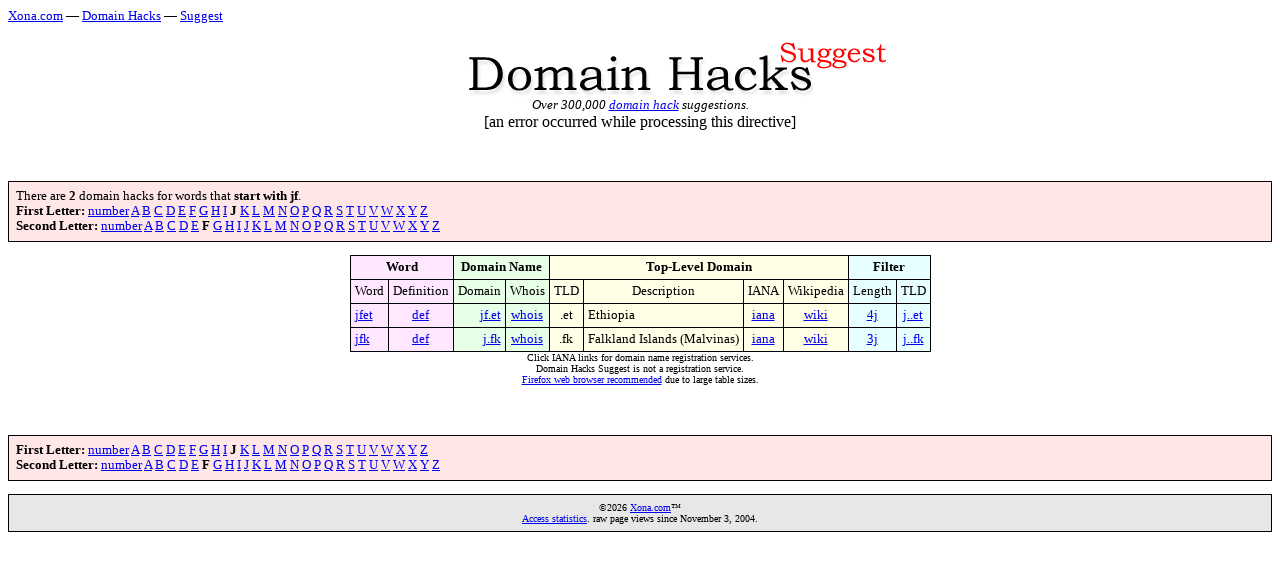

--- FILE ---
content_type: text/html
request_url: https://xona.com/domainhacks/suggest/jf.htm
body_size: 2015
content:
<!DOCTYPE HTML PUBLIC "-//W3C//DTD HTML 4.01 Transitional//EN" "http://www.w3.org/TR/html4/loose.dtd">
<HTML>
<HEAD>
<TITLE>Xona.com - Domain Hacks Suggest</TITLE>
<meta http-equiv="Content-Type" content="text/html; charset=utf-8">
<link rel="stylesheet" type="text/css" href="../basic_s.css" title="Basic Stylesheet" />
</HEAD>

<body>

<font face="verdana">

<font size="2"><a href="http://xona.com/">Xona.com</a> &mdash;
<a href="http://xona.com/domainhacks/">Domain Hacks</a> &mdash;
<a href="http://xona.com/domainhacks/suggest/">Suggest</a></font><br>

<br>

</font>

<center>

<font face="Verdana">

<img src="domainhackssuggest.png"><br>
<!--
<font size=6>
<b>Domain Hacks Suggest</b><br>
</font>
-->

<font class="subtitle">
<i>
Over 300,000
<a href="http://en.wikipedia.org/wiki/Domain_hack">domain hack</a>
suggestions.<br>
</i>
</font>

</font>

</center>
<center>
[an error occurred while processing this directive]
<p class=n align=left>
There are <b>2</b> domain hacks for words that <b>start with jf</b>.
<br>
<b>First Letter:</b>
<a href=2f.htm>number</a> <a href=af.htm>A</a> <a href=bf.htm>B</a> <a href=cf.htm>C</a> <a href=df.htm>D</a> <a href=ef.htm>E</a> <a href=ff.htm>F</a> <a href=gf.htm>G</a> <a href=hf.htm>H</a> <a href=if.htm>I</a> <b>J</b> <a href=kf.htm>K</a> <a href=lf.htm>L</a> <a href=mf.htm>M</a> <a href=nf.htm>N</a> <a href=of.htm>O</a> <a href=pf.htm>P</a> <a href=qf.htm>Q</a> <a href=rf.htm>R</a> <a href=sf.htm>S</a> <a href=tf.htm>T</a> <a href=uf.htm>U</a> <a href=vf.htm>V</a> <a href=wf.htm>W</a> <a href=xf.htm>X</a> <a href=yf.htm>Y</a> <a href=zf.htm>Z</a> <br>
<b>Second Letter:</b>
<a href=j2.htm>number</a> <a href=ja.htm>A</a> <a href=jb.htm>B</a> <a href=jc.htm>C</a> <a href=jd.htm>D</a> <a href=je.htm>E</a> <b>F</b> <a href=jg.htm>G</a> <a href=jh.htm>H</a> <a href=ji.htm>I</a> <a href=jj.htm>J</a> <a href=jk.htm>K</a> <a href=jl.htm>L</a> <a href=jm.htm>M</a> <a href=jn.htm>N</a> <a href=jo.htm>O</a> <a href=jp.htm>P</a> <a href=jq.htm>Q</a> <a href=jr.htm>R</a> <a href=js.htm>S</a> <a href=jt.htm>T</a> <a href=ju.htm>U</a> <a href=jv.htm>V</a> <a href=jw.htm>W</a> <a href=jx.htm>X</a> <a href=jy.htm>Y</a> <a href=jz.htm>Z</a> <br>
</p>
<table class=a border=0 cellpadding=4 cellspacing=1>
<tr>
<td class=b colspan=2><b>Word</b></td>
<td class=c colspan=2><b>Domain Name</b></td>
<td class=d colspan=4><b>Top-Level Domain</b></td>
<td class=e colspan=2><b>Filter</b></td>
</tr>
<tr>
<td class=b>Word</td>
<td class=b>Definition</td>
<td class=c>Domain</td>
<td class=c>Whois</td>
<td class=d>TLD</td>
<td class=d>Description</td>
<td class=d>IANA</td>
<td class=d>Wikipedia</td>
<td class=e>Length</td>
<td class=e>TLD</td>
</tr>
<tr><td class="b p"><a href=x?jfet>jfet</a></td><td class=b><a href=d?jfet>def</a></td><td class="c q"><a href=http://jf.et>jf.et</a></td><td class=c><a href=w?jf.et>whois</a></td><td class=d>.et</td><td class="d p">Ethiopia</td><td class=d><a href=i?et>iana</a></td><td class=d><a href=k?et>wiki</a></td><td class=e><a href="4j.htm">4j</a></td><td class=e><a href="jet.htm">j..et</a></td></tr>
<tr><td class="b p"><a href=x?jfk>jfk</a></td><td class=b><a href=d?jfk>def</a></td><td class="c q"><a href=http://j.fk>j.fk</a></td><td class=c><a href=w?j.fk>whois</a></td><td class=d>.fk</td><td class="d p">Falkland Islands (Malvinas)</td><td class=d><a href=i?fk>iana</a></td><td class=d><a href=k?fk>wiki</a></td><td class=e><a href="3j.htm">3j</a></td><td class=e><a href="jfk.htm">j..fk</a></td></tr>
</table>
<font size=1 face="Verdana">
Click IANA links for domain name registration services.<br>
Domain Hacks Suggest is not a registration service.<br>
<a href="http://www.mozilla.org/products/firefox/">Firefox web browser recommended</a>
due to large table sizes.
</font>

<p class=n align=left>
<b>First Letter:</b>
<a href=2f.htm>number</a> <a href=af.htm>A</a> <a href=bf.htm>B</a> <a href=cf.htm>C</a> <a href=df.htm>D</a> <a href=ef.htm>E</a> <a href=ff.htm>F</a> <a href=gf.htm>G</a> <a href=hf.htm>H</a> <a href=if.htm>I</a> <b>J</b> <a href=kf.htm>K</a> <a href=lf.htm>L</a> <a href=mf.htm>M</a> <a href=nf.htm>N</a> <a href=of.htm>O</a> <a href=pf.htm>P</a> <a href=qf.htm>Q</a> <a href=rf.htm>R</a> <a href=sf.htm>S</a> <a href=tf.htm>T</a> <a href=uf.htm>U</a> <a href=vf.htm>V</a> <a href=wf.htm>W</a> <a href=xf.htm>X</a> <a href=yf.htm>Y</a> <a href=zf.htm>Z</a> <br>
<b>Second Letter:</b>
<a href=j2.htm>number</a> <a href=ja.htm>A</a> <a href=jb.htm>B</a> <a href=jc.htm>C</a> <a href=jd.htm>D</a> <a href=je.htm>E</a> <b>F</b> <a href=jg.htm>G</a> <a href=jh.htm>H</a> <a href=ji.htm>I</a> <a href=jj.htm>J</a> <a href=jk.htm>K</a> <a href=jl.htm>L</a> <a href=jm.htm>M</a> <a href=jn.htm>N</a> <a href=jo.htm>O</a> <a href=jp.htm>P</a> <a href=jq.htm>Q</a> <a href=jr.htm>R</a> <a href=js.htm>S</a> <a href=jt.htm>T</a> <a href=ju.htm>U</a> <a href=jv.htm>V</a> <a href=jw.htm>W</a> <a href=jx.htm>X</a> <a href=jy.htm>Y</a> <a href=jz.htm>Z</a> <br>
</p>
<a href="http://t.extreme-dm.com/?login=xonaxona"><img style="display: none"
src="http://t1.extreme-dm.com/i.gif"
name="EXim" border=0 height=1 width=1></img></a>
<script type="text/javascript" language="javascript1.2"><!--
EXs=screen;EXw=EXs.width;navigator.appName!="Netscape"?
EXb=EXs.colorDepth:EXb=EXs.pixelDepth;//-->
</script><script type="text/javascript"><!--
var EXlogin='xonaxona'
var EXvsrv='s9'
navigator.javaEnabled()==1?EXjv="y":EXjv="n";
EXd=document;EXw?"":EXw="na";EXb?"":EXb="na";
EXd.write("<img style=\"display: none\" src=\"http://e0.extreme-dm.com",
"/"+EXvsrv+".g?login="+EXlogin+"&amp;",
"jv="+EXjv+"&amp;j=y&amp;srw="+EXw+"&amp;srb="+EXb+"&amp;",
"l="+escape(EXd.referrer)+"\" height=1 width=1>");//-->
</script><noscript><img style="display: none" height=1 width=1
src="http://e0.extreme-dm.com/s9.g?login=xonaxona&amp;j=n&amp;jv=n"/>
</noscript>

<a href="http://v.extreme-dm.com/?login=stdcount">
<img style="display: none" src="http://t1.extreme-dm.com/i.gif" height=1
border=0 width=1></a><script language="javascript1.2"><!--
EXs=screen;EXw=EXs.width;navigator.appName!="Netscape"?
EXb=EXs.colorDepth:EXb=EXs.pixelDepth;//-->
</script><script language="javascript"><!--
EXd=document;EXw?"":EXw="na";EXb?"":EXb="na";
EXd.write("<img style=\"display: none\" src=\"http://v0.extreme-dm.com",
"/0.gif?tag=stdcount&j=y&srw="+EXw+"&srb="+EXb+"&",
"l="+escape(EXd.referrer)+"\" height=1 width=1>");//-->
</script><noscript><img style="display: none" height=1 width=1 alt=""
src="http://v0.extreme-dm.com/0.gif?tag=stdcount&j=n"></noscript>

<a href="http://t.extreme-dm.com/?login=dhacks">
<img style="display: none;" src="http://t1.extreme-dm.com/i.gif" height=1
border=0 width=1></a><script language="javascript1.2"><!--
EXs=screen;EXw=EXs.width;navigator.appName!="Netscape"?
EXb=EXs.colorDepth:EXb=EXs.pixelDepth;//-->
</script><script language="javascript"><!--
EXd=document;EXw?"":EXw="na";EXb?"":EXb="na";
EXd.write("<img style=\"display: none;\" src=\"http://t0.extreme-dm.com",
"/c.g?tag=dhacks&j=y&srw="+EXw+"&srb="+EXb+"&",
"l="+escape(EXd.referrer)+"\" height=1 width=1>");//-->
</script><noscript><img style="display: none;" height=1 width=1 alt=""
src="http://t0.extreme-dm.com/c.g?tag=dhacks&j=n"></noscript>

<a href="http://t.extreme-dm.com/?login=dmnhcksg"><img style="display: none;"
src="http://t1.extreme-dm.com/i.gif"
name="EXim" border=0 height=1 width=1></img></a>
<script type="text/javascript" language="javascript1.2"><!--
EXs=screen;EXw=EXs.width;navigator.appName!="Netscape"?
EXb=EXs.colorDepth:EXb=EXs.pixelDepth;//-->
</script><script type="text/javascript"><!--
var EXlogin='dmnhcksg'
var EXvsrv='s9'
navigator.javaEnabled()==1?EXjv="y":EXjv="n";
EXd=document;EXw?"":EXw="na";EXb?"":EXb="na";
EXd.write("<img style=\"display: none;\" src=http://e0.extreme-dm.com",
"/"+EXvsrv+".g?login="+EXlogin+"&amp;",
"jv="+EXjv+"&amp;j=y&amp;srw="+EXw+"&amp;srb="+EXb+"&amp;",
"l="+escape(EXd.referrer)+" height=1 width=1>");//-->
</script><noscript><img style="display: none" height=1 width=1
src="http://e0.extreme-dm.com/s9.g?login=dmnhcksg&amp;j=n&amp;jv=n"/>
</noscript>

<script src="http://www.google-analytics.com/urchin.js" type="text/javascript">
</script>
<script type="text/javascript">
_uacct = "UA-767921-1";
urchinTracker();
</script>

<p class=o align=center>
<script type="text/javascript" language="javascript1.2">
<!--
	D=new Date();
	y=D.getYear();
	if(y<2005){y=y+1900;}
	document.write("&copy;",y);
// -->
</script>
<a href="http://xona.com/">Xona.com</a>&trade;<br>
<a href="http://xona.com/domainhacks/stats.html">Access statistics</a>.

 raw page views since November 3, 2004.<br>
</p>
</body>
</HTML>

</center>
</html>
